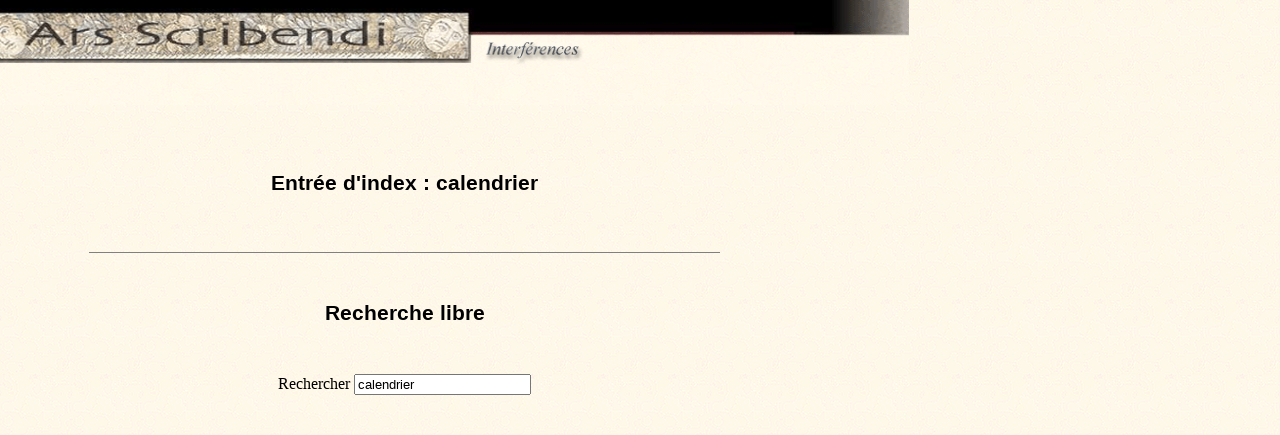

--- FILE ---
content_type: text/html; charset=windows-1252
request_url: http://ars-scribendi.ens-lyon.fr/recherche.php3?recherche=calendrier
body_size: 1653
content:


<!DOCTYPE html PUBLIC "-//W3C//DTD HTML 4.01 Transitional//EN">
<html>
<head>
  <title></title>
         
  <meta http-equiv="Content-Type"
 content="text/html; charset=windows-1252">
      
 <link rel="stylesheet" href="interferencesvf.css" type="text/css">
</head>
 
<body leftmargin="0" background="fond2.gif" topmargin="0" marginwidth="0" marginheight="0">
<img src="bandeau2.gif" width="909" height="105" usemap="ap1" border="0"> 
<map name="Map1"> 
  <area shape="rect" coords="468,48,568,74" href="index.php3">
</map>
<table width="800" border="0" cellspacing="0" cellpadding="0">
  <tr> 
    <td> </td>
  </tr>
  <tr>
    <td>&nbsp;</td>
  </tr>
  <tr> 
    <td>
      <table width="80%" border="0" cellspacing="0" cellpadding="0" align="center">
        <tr>
          <td>&nbsp;</td>
          <td>
            <p class="MsoTitle">Entr&eacute;e d'index : calendrier</p>
          </td>
        </tr>
        <tr>
          <td>&nbsp;</td>
          <td> 
              
            <hr align="center" noshade size="1">
            <p class="MsoTitle">Recherche libre</p>
            <div align="center"><div class="formulaire_spip formulaire_recherche">
<a name="formulaire_recherche" id="formulaire_recherche"></a>
<form action="http://ars-scribendi.ens-lyon.fr/spip.php?page=recherche" method="get"><div>
	
<input name='page' value='recherche' type='hidden' />
	
	<label for="recherche">Rechercher</label>
	<input type="text" class="forml" name="recherche" id="recherche" value="calendrier" />
</div>
</form>
</div></div>
          
        </tr>
      </table>
    </td>
  </tr>
</table>
<blockquote>&nbsp;</blockquote>
  </body>
</html> 

--- FILE ---
content_type: text/css
request_url: http://ars-scribendi.ens-lyon.fr/interferencesvf.css
body_size: 2126
content:
 a {
	
color:#990000;
text-decoration: none;
font-style:normal;
}

a:hover {
	color:#990000;
	text-decoration: underline;
font-style:normal;
}


p.MsoNormal, li.MsoNormal, div.MsoNormal

	{

	text-align:justify;

	font-size:10.0pt;

	font-family: Verdana, Arial, sans-serif, "Times New Roman";

}

h1
{
margin-top:12.0pt;
margin-bottom:12.0pt;
font-size:14.0pt;
font-weight:bold;
text-align: left;
}

h2
{
margin-top:12.0pt;
margin-bottom:12.0pt;
text-align:left;
font-size:12.0pt;
font-weight:bold;
font-style:normal;
}

h3
{
margin-top:6.0pt;
margin-bottom:6.0pt;
text-align:left;
font-size:12.0pt;
font-weight:bold;
font-style:normal;
}
h4{font-size: 10.5pt;}
h1, h2, h3, h4, h5, h6, h7 {font-family:Verdana, Arial, sans-serif, "times New Roman";}

p.MsoEndnoteText, li.MsoEndnoteText, div.MsoEndnoteText

	{
	text-align:justify;

	font-size:9.0pt;

	font-family:Verdana, Arial, sans-serif, "times New Roman";

	font-style:normal;}

p.MsoTitle, li.MsoTitle, div.MsoTitle

	{margin-top:36.0pt;

	margin-bottom:36.0pt;

	text-align:center;

	font-size:16.0pt;

	font-family:Verdana, Arial, sans-serif, "times New Roman";

	font-weight: bold;
}



p.CitationVO, li.CitationVO, div.CitationVO

	{

	
	text-align:justify;

	font-size:10.0pt;

	font-family:Verdana, Arial, sans-serif, "times New Roman";
	
	font-style:italic;

	display: none;

}

p.CitationVF, li.CitationVF, div.CitationVF

	{
	text-align:justify;

	font-size:10.0pt;

	font-family:Verdana, Arial, sans-serif, "times New Roman";

	font-style:italic;
	

}

span.reference

	{display: none;}

span.IndexOeuvre

	{font-style:italic;}
	
span.CitationInTexte

    {font-style:italic;}	


span.NomAuteur

	{}

span.grec

	{font-family: "Vusillus Old Face", "Arial Unicode MS", "TITUS Cyberbit Basic", Athena ;
	 font-size: 11pt;}
table.liberman{font-size:8.0pt;	font-family:Verdana, Arial, sans-serif, "times New Roman";	font-style:italic}




.spip_surligne { 
color:#CCCCCC;
background-color: #990000;
font-weight: bolder;
}
span.date-sommaire{color:#555;}

p.epigraphe {
font-family:Verdana, Arial, sans-serif, "times New Roman";
text-align:right;
font-size:8pt;
}